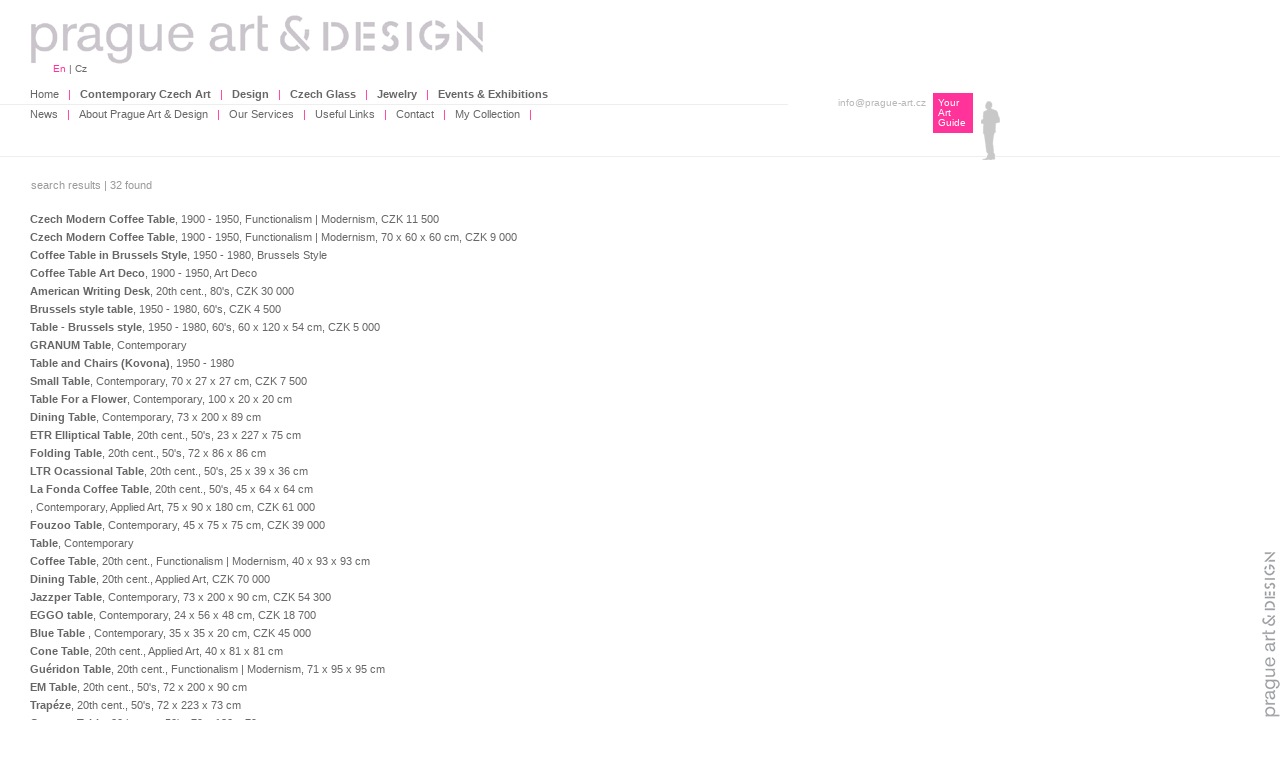

--- FILE ---
content_type: text/html; charset=utf-8
request_url: http://www.prague-art.cz/catalogue/medium/238-furniture-%7C-table/
body_size: 3793
content:
<!DOCTYPE html PUBLIC "-//W3C//DTD XHTML 1.0 Transitional//EN" "http://www.w3.org/TR/xhtml1/DTD/xhtml1-transitional.dtd">
<html xmlns="http://www.w3.org/1999/xhtml">
<head>
    <meta http-equiv="Content-Type" content="text/html; charset=utf-8" />
    <meta name="verify-v1" content="WxDHzUqhPh+UcflxYLyjYzy9C8x9LkmlRbp9+o/MpxQ=" />
    <meta name="verify-v1" content="Wk9Bw+8+6xiFNiC0FRkfVEwhkCTVDdVXtVmEuOwsLjU=" />
	<meta http-equiv="content-language" content="en,cs" />
	<meta name="SKYPE_TOOLBAR" content="SKYPE_TOOLBAR_PARSER_COMPATIBLE" /> 
			<meta name="test" content="3" />		
    <title>Furniture | Table</title>
	<link rel="shortcut icon" href="/favicon.ico" />
    <link rel="stylesheet" type="text/css" media="screen,projection" href="/css/aaa.css" />
    <script type="text/javascript" src="//ajax.googleapis.com/ajax/libs/jquery/1.9.1/jquery.min.js"></script>
    <script type="text/javascript" src="/js/aaa.js"></script>
    <script type="text/javascript" src="/js/flashobject.js"></script> 
    <script type="text/javascript">
		var _gaq = _gaq || [];
		
		_gaq.push(['_setAccount', 'UA-35681973-4']);
		_gaq.push(['_setDomainName', 'prague-art.cz']);
		_gaq.push(['_trackPageview']);

		(function() {
			var ga = document.createElement('script'); ga.type = 'text/javascript'; ga.async = true;
			ga.src = ('https:' == document.location.protocol ? 'https://ssl' : 'http://www') + '.google-analytics.com/ga.js';
			var s = document.getElementsByTagName('script')[0]; s.parentNode.insertBefore(ga, s);
		})();
	</script>
</head>
<body onload="checkFooter()">
    <div id="page">
        <div id="head">
      		
        	<a href="/home/"><img src="/images/prague-art-design.gif" alt="Prague art &amp; design" title="Prague art &amp; design" /></a>
        	
			<!--POTREBA PRESUNOUT DO PAGEINFA 	-->
        	<div id="headtext">
                                            </div>
            <!-- *************************** 	-->
            
            <!--LANGUAGE PANEL 	-->
            <div id="languagemenu">
            	<span>En</span>  |  <a href="/uvod/" title="Prague Art &amp; Design | Česky">Cz</a>          
            </div>
            <!-- *************************** 	-->             
           
            <!--MAIN MENICKO :)	-->
            <div id="menu">
            ﻿<a  href="/home/" title="Home | Prague Art &amp; Design">Home</a>
 | <a  href="/catalogue/czech-contemporary-art/" title="Contemporary Czech Art | Prague Gallery Online"><strong>Contemporary Czech Art</strong></a>
 | <a  href="/catalogue/design/" title="Design | Prague Gallery Online"><strong>Design</strong></a>
 | <a  href="/catalogue/czech-glass/" title="Czech Glass | Prague Gallery Online"><strong>Czech Glass</strong></a>
 | <a  href="/catalogue/jewelry/" title="Jewelry | Prague Gallery Online"><strong>Jewelry</strong></a>
 | <a  href="/art-events-and-exhibitions/1/" title="Art Events &amp; Exhibitions  | Prague Gallery Online"><strong>Events &amp; Exhibitions </strong></a>
<br/><a  href="/news/" title="News | Prague Gallery Online">News</a>
 | <a  href="/about-us/" title="About Prague Art &amp; Design | Prague Gallery Online">About Prague Art &amp; Design</a>
 | <a  href="/about-us/our-services/" title="Our Services | Prague Art &amp; Design">Our Services</a>
 | <a  href="/useful-links/" title="Useful Links">Useful Links</a>
 | <a  href="/about-us/contact/" title="Contact | Prague Gallery Online">Contact</a>
 | <a  href="/my-collection/" title="My Collection | Prague Gallery Online">My Collection</a>
 |              </div>
            <!-- *************************** 	-->
            
            <div id="headcontact">
                <a href="/art-events-and-exhibitions/" id="yourArtGuide">
                    Your Art Guide                
                </a>
                <p>
                    <a href='m&#97;&#105;l&#116;&#111;:%69%6e%66%6f@%70ragu%65%2d%61%72%74%2e%63%7a' class="blue">&#105;nf&#111;&#64;p&#114;&#97;&#103;&#117;&#101;-a&#114;&#116;&#46;&#99;&#122;</a><br/>                    
               </p>
            </div>
            
            <div id="search">
            	<!--<form name="searchform" method="post" action="search.php">
                	<input class="searchsubmit" type="submit" value="search" />
            		<input class="searchtextinput" type="text" name="search" value="" />
                </form> -->
            	            </div>            
        </div>
        
        <div id="content">
        	﻿<div id="left"><h2> search results | 32 found</h2><div class="textcontent"><ul><li>	 <a href="/catalogue/authors/1-unknown-author/480-czech-modern-coffee-table/" title="view detail | Czech Modern Coffee Table"><strong>Czech Modern Coffee Table</strong>, 1900 - 1950, Functionalism  | Modernism, CZK 11 500</a></li><li>	 <a href="/catalogue/authors/1-unknown-author/481-czech-modern-coffee-table/" title="view detail | Czech Modern Coffee Table"><strong>Czech Modern Coffee Table</strong>, 1900 - 1950, Functionalism  | Modernism, 70 x 60 x 60 cm, CZK 9 000</a></li><li>	 <a href="/catalogue/authors/1-unknown-author/483-coffee-table-in-brussels-style/" title="view detail | Coffee Table in Brussels Style"><strong>Coffee Table in Brussels Style</strong>, 1950 - 1980, Brussels Style</a></li><li>	 <a href="/catalogue/authors/1-unknown-author/486-coffee-table-art-deco/" title="view detail | Coffee Table Art Deco"><strong>Coffee Table Art Deco</strong>, 1900 - 1950, Art Deco</a></li><li>	 <a href="/catalogue/authors/1-unknown-author/811-american-writing-desk/" title="view detail | American Writing Desk"><strong>American Writing Desk</strong>, 20th cent., 80's, CZK 30 000</a></li><li>	 <a href="/catalogue/authors/1-unknown-author/875-brussels-style-table/" title="view detail | Brussels style table"><strong>Brussels style table</strong>, 1950 - 1980, 60's, CZK 4 500</a></li><li>	 <a href="/catalogue/authors/1-unknown-author/878-table-brussels-style/" title="view detail | Table - Brussels style"><strong>Table - Brussels style</strong>, 1950 - 1980, 60's, 60 x 120 x 54 cm, CZK 5 000</a></li><li>	 <a href="/catalogue/authors/1-unknown-author/1787-granum-table/" title="view detail | GRANUM Table"><strong>GRANUM Table</strong>, Contemporary</a></li><li>	 <a href="/catalogue/authors/1-unknown-author/1794-table-and-chairs-%28kovona%29/" title="view detail | Table and Chairs (Kovona)"><strong>Table and Chairs (Kovona)</strong>, 1950 - 1980</a></li><li>	 <a href="/catalogue/authors/349-adam-a-samuel-ciglerovi/1736-small-table/" title="view detail | Small Table"><strong>Small Table</strong>, Contemporary, 70 x 27 x 27 cm, CZK 7 500</a></li><li>	 <a href="/catalogue/authors/349-adam-a-samuel-ciglerovi/1737-table-for-a-flower/" title="view detail | Table For a Flower"><strong>Table For a Flower</strong>, Contemporary, 100 x 20 x 20 cm</a></li><li>	 <a href="/catalogue/authors/349-adam-a-samuel-ciglerovi/1738-dining-table/" title="view detail | Dining Table"><strong>Dining Table</strong>, Contemporary, 73 x 200 x 89 cm</a></li><li>	 <a href="/catalogue/authors/154-charles-%26-ray-eames/1011-etr-elliptical-table/" title="view detail | ETR Elliptical Table"><strong>ETR Elliptical Table</strong>, 20th cent., 50's, 23 x 227 x 75 cm</a></li><li>	 <a href="/catalogue/authors/154-charles-%26-ray-eames/1012-folding-table/" title="view detail | Folding Table"><strong>Folding Table</strong>, 20th cent., 50's, 72 x 86 x 86 cm</a></li><li>	 <a href="/catalogue/authors/154-charles-%26-ray-eames/1013-ltr-ocassional-table/" title="view detail | LTR Ocassional Table"><strong>LTR Ocassional Table</strong>, 20th cent., 50's, 25 x 39 x 36 cm</a></li><li>	 <a href="/catalogue/authors/154-charles-%26-ray-eames/1083-la-fonda-coffee-table/" title="view detail | La Fonda Coffee Table"><strong>La Fonda Coffee Table</strong>, 20th cent., 50's, 45 x 64 x 64 cm</a></li><li>	 <a href="/catalogue/authors/229-jerry-koza/1466/" title="view detail | "><strong></strong>, Contemporary, Applied Art, 75 x 90 x 180 cm, CZK 61 000</a></li><li>	 <a href="/catalogue/authors/229-jerry-koza/1470-fouzoo-table/" title="view detail | Fouzoo Table"><strong>Fouzoo Table</strong>, Contemporary, 45 x 75 x 75 cm, CZK 39 000</a></li><li>	 <a href="/catalogue/authors/229-jerry-koza/1540-table/" title="view detail | Table"><strong>Table</strong>, Contemporary</a></li><li>	 <a href="/catalogue/authors/272-isamu-noguchi/1081-coffee-table/" title="view detail | Coffee Table"><strong>Coffee Table</strong>, 20th cent., Functionalism  | Modernism, 40 x 93 x 93 cm</a></li><li>	 <a href="/catalogue/authors/272-isamu-noguchi/1088-dining-table/" title="view detail | Dining Table"><strong>Dining Table</strong>, 20th cent., Applied Art, CZK 70 000</a></li><li>	 <a href="/catalogue/authors/239-olgoj-chorchoj/921-jazzper-table/" title="view detail | Jazzper Table"><strong>Jazzper Table</strong>, Contemporary, 73 x 200 x 90 cm, CZK 54 300</a></li><li>	 <a href="/catalogue/authors/247-jan-padrnos/1478-eggo-table/" title="view detail | EGGO table"><strong>EGGO table</strong>, Contemporary, 24 x 56 x 48 cm, CZK 18 700</a></li><li>	 <a href="/catalogue/authors/281-dagmar-pankova/1244-blue-table/" title="view detail | Blue Table "><strong>Blue Table </strong>, Contemporary, 35 x 35 x 20 cm, CZK 45 000</a></li><li>	 <a href="/catalogue/authors/267-verner-panton/1082-cone-table/" title="view detail | Cone Table"><strong>Cone Table</strong>, 20th cent., Applied Art, 40 x 81 x 81 cm</a></li><li>	 <a href="/catalogue/authors/263-jean-prouve/1035-gueridon-table/" title="view detail | Guéridon Table"><strong>Guéridon Table</strong>, 20th cent., Functionalism  | Modernism, 71 x 95 x 95 cm</a></li><li>	 <a href="/catalogue/authors/263-jean-prouve/1053-em-table/" title="view detail | EM Table"><strong>EM Table</strong>, 20th cent., 50's, 72 x 200 x 90 cm</a></li><li>	 <a href="/catalogue/authors/263-jean-prouve/1054-trapeze/" title="view detail | Trapéze"><strong>Trapéze</strong>, 20th cent., 50's, 72 x 223 x 73 cm</a></li><li>	 <a href="/catalogue/authors/263-jean-prouve/1056-compas-table/" title="view detail | Compas Table"><strong>Compas Table</strong>, 20th cent., 50's, 79 x 180 x 79 cm</a></li><li>	 <a href="/catalogue/authors/263-jean-prouve/1075-gueridon-bas/" title="view detail | Guéridon Bas"><strong>Guéridon Bas</strong>, 20th cent., Applied Art, 35 x 78 x 78 cm</a></li><li>	 <a href="/catalogue/authors/48-thonet/75-modernist-coffee-table/" title="view detail | Modernist Coffee Table"><strong>Modernist Coffee Table</strong>, 1900 - 1950, Functionalism  | Modernism, CZK 9 000</a></li><li>	 <a href="/catalogue/authors/265-maarten-van-severen/1059-a-table/" title="view detail | A-Table"><strong>A-Table</strong>, 20th cent., Applied Art, 72 x 240 x 90 cm</a></li></ul></div></div><div id="spacer"></div><div class="textcontent"></div>            <div id="spacer">
            </div>
        </div>
        <div id="footer">
                        	<a href="http://prague-stay.com/" target="_blank" title="Serviced Apartments in Prague">Prague Apartment</a>
                					<a href="/home/" title="Prague Art">Prague Art</a>
					<a href="/catalogue/antiques/" title="Prague Antiques">Prague Antiques</a>
                    <a href="/catalogue/design/" title="Prague Design">Prague Design</a>
				                	<a href="http://www.svoboda-williams.com/apartments-prague/recommended/" target="_blank">Apartments in Prague short term</a>
                					<a href="/catalogue/czech-modern-art/">Modern Czech Art</a>
					<a href="/catalogue/antiques/">Prague Antiques</a>
				<br />
		<div id="share-button-home">
			<div class="fb-like" data-href="http://www.facebook.com/pages/Prague-Art-DESIGN/280391885338907" data-send="false" data-layout="button_count" data-width="450" data-show-faces="false" data-font="arial"></div>
			<a href="https://plus.google.com/110138076232729928956?prsrc=3" rel="publisher" target="_top" style="text-decoration:none;">
				<img src="//ssl.gstatic.com/images/icons/gplus-16.png" alt="Google+" style="border:0;width:16px;height:16px;"/>
			</a>
		</div>
       </div>
    </div>
    <script type="text/javascript" src="/js/rewrite.js"></script>   
    <div id="fb-root"></div>
	<script type="text/javascript">
		( function(d, s, id) {
				var js, fjs = d.getElementsByTagName(s)[0];
				if (d.getElementById(id))
					return;
				js = d.createElement(s);
				js.id = id;
				js.src = "//connect.facebook.net/en_US/all.js#xfbml=1&appId=114334851990776";
				fjs.parentNode.insertBefore(js, fjs);
			}(document, 'script', 'facebook-jssdk'));
	</script>
	<script type="text/javascript">
		! function(d, s, id) {
			var js, fjs = d.getElementsByTagName(s)[0], p = /^http:/.test(d.location) ? 'http' : 'https';
			if (!d.getElementById(id)) {
				js = d.createElement(s);
				js.id = id;
				js.src = p + '://platform.twitter.com/widgets.js';
				fjs.parentNode.insertBefore(js, fjs);
			}
		}(document, 'script', 'twitter-wjs');
	</script>
	<script type="text/javascript">
	  (function() {
	    var po = document.createElement('script'); po.type = 'text/javascript'; po.async = true;
	    po.src = 'https://apis.google.com/js/plusone.js';
	    var s = document.getElementsByTagName('script')[0]; s.parentNode.insertBefore(po, s);
	  })();
	</script>
	<script type="text/javascript" src="//assets.pinterest.com/js/pinit.js"></script>
</body>
</html>
